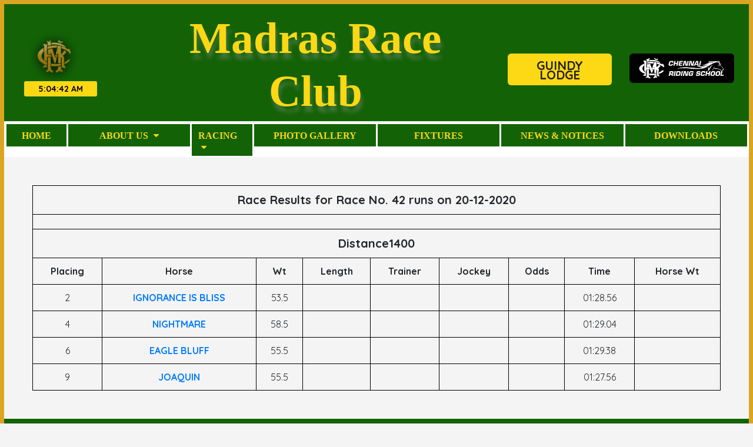

--- FILE ---
content_type: text/html; charset=UTF-8
request_url: https://madrasraceclub.com/horse_profile_trans.php?race_no=42&race_date=20-12-2020
body_size: 4472
content:
<html lang="en">
    <head>
        <script async src="https://www.googletagmanager.com/gtag/js?id=G-TT82DN6BY7"></script>
        <script>
          window.dataLayer = window.dataLayer || [];
          function gtag(){dataLayer.push(arguments);}
          gtag('js', new Date());

          gtag('config', 'G-TT82DN6BY7');
        </script>
         <!-- Google Tag Manager -->
        <script>(function(w,d,s,l,i){w[l]=w[l]||[];w[l].push({'gtm.start':
        new Date().getTime(),event:'gtm.js'});var f=d.getElementsByTagName(s)[0],
        j=d.createElement(s),dl=l!='dataLayer'?'&l='+l:'';j.async=true;j.src=
        'https://www.googletagmanager.com/gtm.js?id='+i+dl;f.parentNode.insertBefore(j,f);
        })(window,document,'script','dataLayer','GTM-TCCZK7V');</script>
        <!-- End Google Tag Manager -->
        <!-- Required meta tags -->
        <meta charset="utf-8">
        <meta name="viewport" content="width=device-width, initial-scale=1">
        <meta name="viewport" content="width=device-width, initial-scale=1, shrink-to-fit=no">
        <link href="https://fonts.googleapis.com/css?family=Quicksand:400,600,700&display=swap" rel="stylesheet">
        <link rel="stylesheet" href="https://stackpath.bootstrapcdn.com/font-awesome/4.7.0/css/font-awesome.min.css">
        <link rel="stylesheet" href="fonts/icomoon/style.css">
        <link rel="stylesheet" href="css/owl.carousel.min.css">
        <!-- Bootstrap CSS -->
        <link rel="stylesheet" href="css/bootstrap.min.css">
        <!-- Style -->
        <link rel="stylesheet" href="css/style.css">
        <title>Madras Race Club</title>
        <style type="text/css">
        </style>
    </head>
    <body>
         <!-- Google Tag Manager (noscript) -->
        <noscript><iframe src="https://www.googletagmanager.com/ns.html?id=GTM-TCCZK7V"
        height="0" width="0" style="display:none;visibility:hidden"></iframe></noscript>
        <!-- End Google Tag Manager (noscript) -->
        <div class="site-mobile-menu site-navbar-target">
            <div class="site-mobile-menu-header">
                <div class="site-mobile-menu-close mt-3">
                    <span class="icon-close2 js-menu-toggle"></span>
                </div>
            </div>
            <div class="site-mobile-menu-body"></div>
        </div>
        <header>
            <div class="col-xl-12">
                <div class="row align-items-center" style="text-align: center;">
                    <div class="col-sm-2" style="text-align: -webkit-center;">
                        <a href="index.php"><img src="images/MRCLOGO.png" class="mrclogo"></a>
                        <h1 id="currtime" class="ctime" ></h1>
                    </div>
                    <div class="col-sm-6">
                        <h1 class="my-0 site-logo"><a href="index.php" class="mrcline">Madras Race Club</a></h1>
                    </div>
                    <div class="col-sm-4">
                        <!-- <div class="socialicon"> -->
                            <!-- <a href="https://twitter.com/RaceMadras" class="p-2 pl-0 col-sm-4"><img class="imgwidth" src="https://cdn3.iconfinder.com/data/icons/2018-social-media-logotypes/1000/2018_social_media_popular_app_logo_twitter-512.png"></a> -->
                            <!-- <a href="#" class="p-2 pl-0 col-sm-4"><img class="imgwidth" src="https://cdn2.iconfinder.com/data/icons/social-media-2285/512/1_Facebook_colored_svg_copy-256.png"></a> -->
                            <!-- <a href="https://www.instagram.com/madrasraceclub_official/" class="p-2 pl-0 col-sm-4"><img class="imgwidth" src="https://cdn1.iconfinder.com/data/icons/social-circle-3/32/instagram_circle-256.png"></a> -->
                        <!-- </div> -->
                        <div class="row" style="margin-bottom: -21px;">
                            <div class="col-sm-6 mo-width">
                                <div class="top_btns_link play_online-btn header-play">
                                    <div class="play_link club-guindy">
                                        <a href="https://madrasraceclub.com/guindy_club/">
                                        <!-- <a href="#"> -->
                                            <!-- <i class="fa fa-building"></i> -->
                                            <p><span><strong>GUINDY</strong></span>
                                                <br>LODGE
                                            </p>
                                        </a>
                                    </div>
                                </div>
                            </div>
                            <div class="col-sm-6 mo-width">
                                <div class="logo_btns_link play_logo-btn header-play">
                                    <div class="logo_link mse">
                                        <a href="https://madrasraceclub.com/crs_new/">
                                            <img src="images/Capture.png" alt="">
                                            <!-- <p><span>MSE</span>
                                            </p> -->
                                        </a>
                                    </div>
                                </div>
                            </div>
                        </div>
                    </div>
                </div>
            </div>
        </header>
        <div class="">
            <div class="" style=" margin-top: 3px;  padding:2px;background-color: #ffffff;flex-wrap: nowrap;justify-content: space-around;max-height: 400px;">
                <div class="mobile-nav">
                    <button class="mobile-btn" onclick="toggleMenu(1)"><i style="font-size:24px" class="fa">&#xf0c9;</i></button>
                </div>
                <ul class="nav mynav" id="main-nav">
                    <li class="close-item">
                        <i onclick="toggleMenu(0)" class="fa fa-close"></i>
                    </li>
                    <li class="col-sm-1 resnav "  >
                        <a href="index.php" class="nav-link">Home</a>
                    </li>
                    <li class=" col-sm-2 dropdown resnav "  >
                        <a href="#" class="nav-link dropbtn ">
                        About Us <i class="fa fa-caret-down"></i>
                        </a>
                        <ul class="dropdown-content" style="text-align:left">
                            <a href="about_member.php">Member of the Committee of Management</a>
                            <a href="about_officials.php">Officials</a>
                            <a href="about_contact.php">Contact Us</a>
                        </ul>
                    </li>
                    <li class=" col-sm-1 dropdown resnav" style="text-align:left">
                        <a href="#" class="nav-link dropbtn ">
                        Racing <i class="fa fa-caret-down"></i>
                        </a>
                        <ul class="dropdown-content">
                            <a href="race_entries.php?race_date=2025-11-03">Entries</a>
                            <a href="race_handicaps.php?race_date=2025-11-03">Handicaps</a>
                            <a href="race_acceptances.php?race_date=2025-11-03">Acceptances</a>
                            <a href="race_declarations.php?race_date=18-Oct-25">Declarations</a>
                            <a href="race_card.php?race_date=18-Oct-25">Race Card</a>
                            <!-- <a href="javascript:void(0)">Entries</a>
                            <a href="javascript:void(0)">Handicaps</a>
                            <a href="javascript:void(0)">Acceptances</a>
                            <a href="javascript:void(0)">Declarations</a>
                            <a href="javascript:void(0)">Race Card</a> -->
                        </ul>
                    </li>
                    <li class="col-sm-2 resnav "  >
                        <a href="photo_gallery.php?race_date=2025-10-10&race_status=1" class="nav-link">Photo Gallery</a>
                    </li>
                    <li class="col-sm-2 resnav "  >
                        <a href="archives.php" class="nav-link">Fixtures</a>
                    </li>
                    <li class="col-sm-2 resnav"  >
                        <a href="news_events.php" class="nav-link">News & Notices</a>
                    </li>
                    <li class="col-sm-2 resnav"  >
                        <a href="download.php" class="nav-link">Downloads</a>
                    </li>
                </ul>
            </div>
        </div>
        <script type="text/javascript">
            var currentTime = document.getElementById("currtime");
            
            // explain: http://thenewcode.com/942/Create-A-Simple-JavaScript-Clock
            function zeropadder(n) {
              return (parseInt(n,10) < 10 ? '0' : '')+n;
            }
            
            function updateTime(){
              var timeNow= new Date(),
              hh = timeNow.getHours(),
              mm = timeNow.getMinutes(),
              ss = timeNow.getSeconds(),
              formatAMPM = (hh >= 12?'PM':'AM');
              hh = hh % 12 || 12;
              
              currentTime.innerHTML = hh + "<span>:</span>" + zeropadder(mm) + "<span>:</span>" + zeropadder(ss) + " " + formatAMPM;
              setTimeout(updateTime,1000);
            }
            updateTime();
        </script>
<style type="text/css">
    .table_bordered tr th {
        border: 1px solid #000;
    }
    .table_bordered tr td {
        border: 1px solid #000;
    }
</style>
<section>
	<div class="container-fluid p-5">
		                            <div class="table-responsive">
                    <table class="table table_bordered">
                        <thead>
                            <tr>
                                <td colspan="11">
                                	<h5 class="text-center font-weight-bold mb-0">Race Results for Race No. 42 runs on 20-12-2020</h5>
                                </td>
                            </tr>
                            <tr>
                                <td colspan="11"><h5 class="text-center font-weight-bold mb-0"></h5></td>
                            </tr>
                            <tr>
                                <td colspan="11"><h5 class="text-center font-weight-bold mb-0">Distance1400</h5></td>
                            </tr>
                            <tr class="font-weight-bolder">
                                <th class="text-center" scope="col">Placing</th>
                                <th class="text-center" scope="col">Horse</th>
                                <th class="text-center" scope="col">Wt</th>
                                <th class="text-center" scope="col">Length</th>
                                <th class="text-center" scope="col">Trainer</th>
                                <th class="text-center" scope="col">Jockey</th>
                                <th class="text-center" scope="col">Odds</th>
                                <th class="text-center" scope="col">Time</th>
                                <th class="text-center" scope="col">Horse Wt</th>
                            </tr>
                        </thead>
                        <tbody>
                        	                        	    <tr>
		                            <td class="text-center">2</td>
		                            <td class="text-center">
		                            	<a class="font-weight-bold" href="horse_profile.php?horse_name=IGNORANCE IS BLISS">
                                            IGNORANCE IS BLISS                                        </a>
                                    </td>
		                            <td class="text-center">53.5</td>
		                            <td class="text-center"></td>
		                            <td class="text-center"></td>
		                            <td class="text-center"></td>
		                            <td class="text-center"></td>
		                            <td class="text-center">01:28.56</td>
		                            <td class="text-center"></td>
		                        </tr>
                        	                        	    <tr>
		                            <td class="text-center">4</td>
		                            <td class="text-center">
		                            	<a class="font-weight-bold" href="horse_profile.php?horse_name=NIGHTMARE">
                                            NIGHTMARE                                        </a>
                                    </td>
		                            <td class="text-center">58.5</td>
		                            <td class="text-center"></td>
		                            <td class="text-center"></td>
		                            <td class="text-center"></td>
		                            <td class="text-center"></td>
		                            <td class="text-center">01:29.04</td>
		                            <td class="text-center"></td>
		                        </tr>
                        	                        	    <tr>
		                            <td class="text-center">6</td>
		                            <td class="text-center">
		                            	<a class="font-weight-bold" href="horse_profile.php?horse_name=EAGLE BLUFF">
                                            EAGLE BLUFF                                        </a>
                                    </td>
		                            <td class="text-center">55.5</td>
		                            <td class="text-center"></td>
		                            <td class="text-center"></td>
		                            <td class="text-center"></td>
		                            <td class="text-center"></td>
		                            <td class="text-center">01:29.38</td>
		                            <td class="text-center"></td>
		                        </tr>
                        	                        	    <tr>
		                            <td class="text-center">9</td>
		                            <td class="text-center">
		                            	<a class="font-weight-bold" href="horse_profile.php?horse_name=JOAQUIN">
                                            JOAQUIN                                        </a>
                                    </td>
		                            <td class="text-center">55.5</td>
		                            <td class="text-center"></td>
		                            <td class="text-center"></td>
		                            <td class="text-center"></td>
		                            <td class="text-center"></td>
		                            <td class="text-center">01:27.56</td>
		                            <td class="text-center"></td>
		                        </tr>
                        	                        </tbody>
                    </table>
                </div>
                    	</div>
</section>
<div class="" style="background-color: #dee2e6;">
    <footer class="mainfooter" role="contentinfo">
        <div class="footer-middle">
            <div class="row" style="align-items: center;">
                <div class="col-sm-3 ">
                    <div class="" style="text-align: center;">
                        <!--  <h5>Madras Race Club</h5>
                        <p style="font-size: 10px;">POST BOX NO : 2639,<br>
                            GUINDY, CHENNAI – 600 032.
                        </p> -->
                    </div>
                    <div class="footer-pad">
                        <div style="margin-left: 28px;margin-bottom: 10px;">
                            <img src="images/mrc_logo_2023-removebg-preview (1).png" class="">
                        </div>
                        <h4 style="text-transform:uppercase;font-weight: bold;">Contact Us</h4>
                        <ul class="list-unstyled">
                            <li><a href="#"><i class="fa fa-envelope imgwidth"
                                        aria-hidden="true"></i>secretary@madrasraceclub.com</a></li>
                            <li><a href="#"><i class="fa fa-envelope imgwidth"
                                        aria-hidden="true"></i>racing.support@madrasraceclub.com</a></li>
                            <li><a href="#"><i class="fa fa-phone imgwidth" aria-hidden="true"></i>044 - 22351171 / 72 /
                                    73 / 75 & 22350774</a></li>
                            <!-- <li><a href="#"><i class="fa fa-phone imgwidth" aria-hidden="true"></i>OOTY : 0423-2444943</a></li> -->
                        </ul>
                        <div class="socialicon" style="float:left;">
                            <a href="https://twitter.com/RaceMadras" class="p-2 pl-0 col-sm-4"><img class="imgwidth"
                                    src="https://cdn3.iconfinder.com/data/icons/2018-social-media-logotypes/1000/2018_social_media_popular_app_logo_twitter-512.png"></a>
                            <!-- <a href="#" class="p-2 pl-0 col-sm-4"><img class="imgwidth" src="https://cdn2.iconfinder.com/data/icons/social-media-2285/512/1_Facebook_colored_svg_copy-256.png"></a> -->
                            <a href="https://www.instagram.com/madrasraceclub_official/" class="p-2 pl-0 col-sm-4"><img
                                    class="imgwidth"
                                    src="https://cdn1.iconfinder.com/data/icons/social-circle-3/32/instagram_circle-256.png"></a>
                        </div>
                    </div>
                </div>
                <div class="col-sm-3 " style="display:none">
                    <div class="footer-pad">
                        <h4>Usefull Links</h4>
                        <ul class="list-unstyled">
                            <li><a href="#">Fixtures</a></li>
                            <li><a href="#">Archives</a></li>
                            <li><a href="#">Officials</a></li>
                        </ul>
                    </div>
                </div>
                <div class="col-sm-2 " style="display:none">
                    <div class="footer-pad">
                        <h4>Legalities</h4>
                        <ul class="list-unstyled">
                            <li><a href="http://www.madrasraceclub.com/privacy.php">Privacy Policy</a></li>
                            <li><a href="#">Terms &amp; Conditions</a></li>
                            <li><a href="#">Disclaimer</a></li>
                        </ul>
                    </div>
                </div>
                <div class="col-sm-8">
                    <center style="margin-bottom:30px; ">
                        <a class="no-hover-weather" href="https://forecast7.com/en/13d0880d27/chennai/"
                            style="font-size:25px; font-weight:600;">WEATHER REPORT - CHENNAI</a>
                    </center>
                    <!-- <div style="background-color: inherit;" id="id81c9253b54b8b" a='{"t":"r","v":"1.2","lang":"en","locs":[970],"ssot":"c","sics":"ds","cbkg":"#000000","cfnt":"#FFFFFF","codd":"#000000","cont":"#E0E0E0"}'>Weather Data Source: <a href="https://sharpweather.com/weather_chennai/30_days/">weather 30 days forecast Chennai</a></div><script async src="https://static1.sharpweather.com/widgetjs/?id=id81c9253b54b8b"></script> -->
                    <a class="weatherwidget-io" id="weatherForecast" href="https://forecast7.com/en/13d0880d27/chennai/"
                        data-label_1="" data-label_2="" data-theme="original" data-basecolor="#136306"></a>
                    <script>
                        !function (d, s, id) { var js, fjs = d.getElementsByTagName(s)[0]; if (!d.getElementById(id)) { js = d.createElement(s); js.id = id; js.src = 'https://weatherwidget.io/js/widget.min.js'; fjs.parentNode.insertBefore(js, fjs); } }(document, 'script', 'weatherwidget-io-js');
                    </script>
                    <!-- <hr style="border-color: white;"> -->
                    <!-- <div id="id1dcf1ef28859a" a='{"t":"r","v":"1.2","lang":"en","locs":[968],"ssot":"c","sics":"ds","cbkg":"#388E3C","cfnt":"#FFFFFF","codd":"#43A047","cont":"#E0E0E0"}'>Weather Data Source: <a href="https://sharpweather.com/weather_mumbai/30_days/">sharpweather.com/weather_mumbai/30_days/</a></div><script async src="https://static1.sharpweather.com/widgetjs/?id=id1dcf1ef28859a"></script> -->
                    <!-- <a class="weatherwidget-io" href="https://forecast7.com/en/11d4176d69/ooty/" data-label_1="OOTY" data-label_2="WEATHER" data-theme="original" >OOTY WEATHER</a>
                    <script>
                    !function(d,s,id){var js,fjs=d.getElementsByTagName(s)[0];if(!d.getElementById(id)){js=d.createElement(s);js.id=id;js.src='https://weatherwidget.io/js/widget.min.js';fjs.parentNode.insertBefore(js,fjs);}}(document,'script','weatherwidget-io-js');
                    </script> -->
                    <!-- <a class="weatherwidget-io" href="https://forecast7.com/en/11d4176d69/ooty/" data-label_1="OOTY" data-label_2="WEATHER" data-theme="original" data-basecolor="#136306" >OOTY WEATHER</a>
                    <script>
                    !function(d,s,id){var js,fjs=d.getElementsByTagName(s)[0];if(!d.getElementById(id)){js=d.createElement(s);js.id=id;js.src='https://weatherwidget.io/js/widget.min.js';fjs.parentNode.insertBefore(js,fjs);}}(document,'script','weatherwidget-io-js');
                    </script> -->

                </div>

                <!-- <div class="col-sm-2"> -->
                <!--  <div class="" style="text-align: center">
                        <img src="images/mrc_logo_2023-removebg-preview (1).png" class="">
                        <h5>Madras Race Club</h5>
                        <p style="font-size: 10px;">POST BOX NO : 2639,<br>
                            GUINDY, CHENNAI – 600 032.
                        </p>
                    </div> -->
                <!-- </div> -->
            </div>
        </div>
    </footer>
</div>
</body>
<style>
    a.no-hover-weather {
        color: inherit;
        /* Default color */
        text-decoration: none;
        /* Remove underline */
    }

    a.no-hover-weather:hover {
        color: inherit;
        /* Maintain the same color on hover */
        text-decoration: none;
        /* Ensure no underline on hover */
    }
</style>

</html>